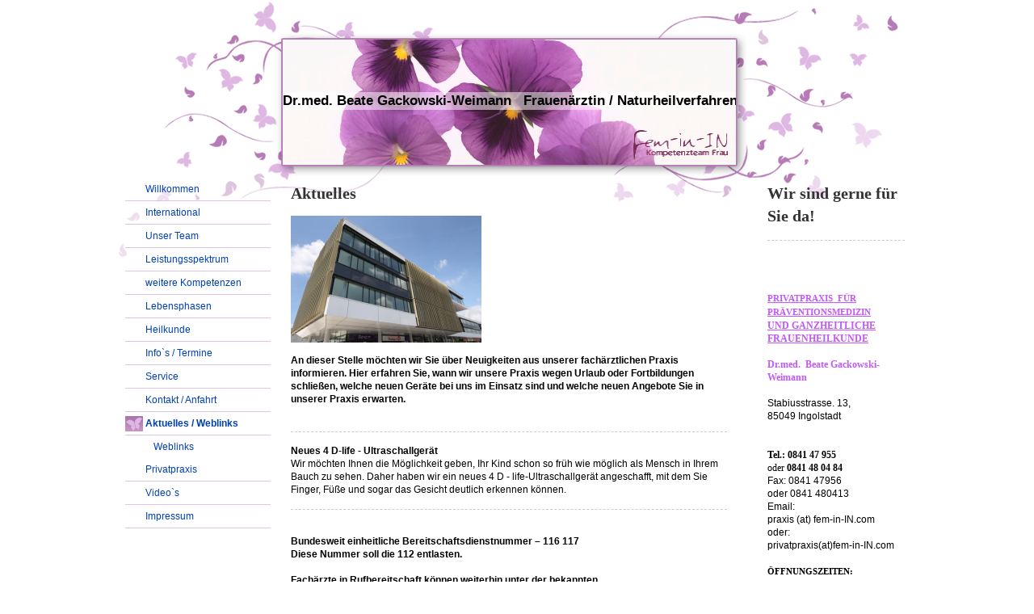

--- FILE ---
content_type: text/html; charset=UTF-8
request_url: https://www.dr-gackowski-weimann.de/aktuelles-weblinks/
body_size: 6222
content:
<!DOCTYPE html>
<html lang="de"  ><head prefix="og: http://ogp.me/ns# fb: http://ogp.me/ns/fb# business: http://ogp.me/ns/business#">
    <meta http-equiv="Content-Type" content="text/html; charset=utf-8"/>
    <meta name="generator" content="IONOS MyWebsite"/>
        
    <link rel="dns-prefetch" href="//cdn.website-start.de/"/>
    <link rel="dns-prefetch" href="//101.mod.mywebsite-editor.com"/>
    <link rel="dns-prefetch" href="https://101.sb.mywebsite-editor.com/"/>
    <link rel="shortcut icon" href="https://www.dr-gackowski-weimann.de/s/misc/favicon.png?1395402027"/>
        <title>Dr. med. Beate Gackowski-Weimann Frauenärztin / Naturheilverfahren - Aktuelles / Weblinks</title>
    
    

<meta name="format-detection" content="telephone=no"/>
        <meta name="keywords" content="Aktuelles, Neues, News, Angebot, Kompetenz, Beratung, Frauenarzt, Gynäkologe, Gynäkologie, Untersuchung, Schwangerschaft, Ultraschall, Leistungsspektrum, Patientinnen, Praxis, Arzt"/>
            <meta name="description" content="Dr. med. Beate Gackowski-Weimann Frauenärztin / Naturheilverfahren, Ingolstadt"/>
            <meta name="robots" content="index,follow"/>
        <link href="https://www.dr-gackowski-weimann.de/s/style/layout.css?1706622121" rel="stylesheet" type="text/css"/>
    <link href="https://www.dr-gackowski-weimann.de/s/style/main.css?1706622121" rel="stylesheet" type="text/css"/>
    <link href="https://www.dr-gackowski-weimann.de/s/style/font.css?1706622121" rel="stylesheet" type="text/css"/>
    <link href="//cdn.website-start.de/app/cdn/min/group/web.css?1758547156484" rel="stylesheet" type="text/css"/>
<link href="//cdn.website-start.de/app/cdn/min/moduleserver/css/de_DE/common,counter,shoppingbasket?1758547156484" rel="stylesheet" type="text/css"/>
    <link href="https://101.sb.mywebsite-editor.com/app/logstate2-css.php?site=308999805&amp;t=1765271690" rel="stylesheet" type="text/css"/>

<script type="text/javascript">
    /* <![CDATA[ */
var stagingMode = '';
    /* ]]> */
</script>
<script src="https://101.sb.mywebsite-editor.com/app/logstate-js.php?site=308999805&amp;t=1765271690"></script>
    <script type="text/javascript">
    /* <![CDATA[ */
    var systemurl = 'https://101.sb.mywebsite-editor.com/';
    var webPath = '/';
    var proxyName = '';
    var webServerName = 'www.dr-gackowski-weimann.de';
    var sslServerUrl = 'https://www.dr-gackowski-weimann.de';
    var nonSslServerUrl = 'http://www.dr-gackowski-weimann.de';
    var webserverProtocol = 'http://';
    var nghScriptsUrlPrefix = '//101.mod.mywebsite-editor.com';
    var sessionNamespace = 'DIY_SB';
    var jimdoData = {
        cdnUrl:  '//cdn.website-start.de/',
        messages: {
            lightBox: {
    image : 'Bild',
    of: 'von'
}

        },
        isTrial: 0,
        pageId: 918999040    };
    var script_basisID = "308999805";

    diy = window.diy || {};
    diy.web = diy.web || {};

        diy.web.jsBaseUrl = "//cdn.website-start.de/s/build/";

    diy.context = diy.context || {};
    diy.context.type = diy.context.type || 'web';
    /* ]]> */
</script>

<script type="text/javascript" src="//cdn.website-start.de/app/cdn/min/group/web.js?1758547156484" crossorigin="anonymous"></script><script type="text/javascript" src="//cdn.website-start.de/s/build/web.bundle.js?1758547156484" crossorigin="anonymous"></script><script src="//cdn.website-start.de/app/cdn/min/moduleserver/js/de_DE/common,counter,shoppingbasket?1758547156484"></script>
<script type="text/javascript" src="https://cdn.website-start.de/proxy/apps/oihe2p/resource/dependencies/"></script><script type="text/javascript">
                    if (typeof require !== 'undefined') {
                        require.config({
                            waitSeconds : 10,
                            baseUrl : 'https://cdn.website-start.de/proxy/apps/oihe2p/js/'
                        });
                    }
                </script><script type="text/javascript" src="//cdn.website-start.de/app/cdn/min/group/pfcsupport.js?1758547156484" crossorigin="anonymous"></script>    <meta property="og:type" content="business.business"/>
    <meta property="og:url" content="https://www.dr-gackowski-weimann.de/aktuelles-weblinks/"/>
    <meta property="og:title" content="Dr. med. Beate Gackowski-Weimann Frauenärztin / Naturheilverfahren - Aktuelles / Weblinks"/>
            <meta property="og:description" content="Dr. med. Beate Gackowski-Weimann Frauenärztin / Naturheilverfahren, Ingolstadt"/>
                <meta property="og:image" content="https://www.dr-gackowski-weimann.de/s/misc/logo.jpg?t=1761848257"/>
        <meta property="business:contact_data:country_name" content="Deutschland"/>
    
    
    
    
    
    
    
    
</head>


<body class="body diyBgActive  cc-pagemode-default diy-market-de_DE" data-pageid="918999040" id="page-918999040">
    
    <div class="diyw">
        
<div id="container">
	<div id="schmetterlinge"></div>	
	<div id="inner_container">	
		<div id="header">
			<div id="emotion">
<style type="text/css" media="all">
.diyw div#emotion-header {
        max-width: 561px;
        max-height: 155px;
                background: #EEEEEE;
    }

.diyw div#emotion-header-title-bg {
    left: 0%;
    top: 42%;
    width: 100%;
    height: 14%;

    background-color: #FFFFFF;
    opacity: 0.50;
    filter: alpha(opacity = 50);
    }
.diyw img#emotion-header-logo {
    left: 77.35%;
    top: 72.00%;
    background: transparent;
            width: 20.86%;
        height: 24.52%;
                border: none;
        padding: 0px;
        }

.diyw div#emotion-header strong#emotion-header-title {
    left: 0%;
    top: 42%;
    color: #000000;
        font: normal bold 17px/120% Helvetica, 'Helvetica Neue', 'Trebuchet MS', sans-serif;
}

.diyw div#emotion-no-bg-container{
    max-height: 155px;
}

.diyw div#emotion-no-bg-container .emotion-no-bg-height {
    margin-top: 27.63%;
}
</style>
<div id="emotion-header" data-action="loadView" data-params="active" data-imagescount="1">
            <img src="https://www.dr-gackowski-weimann.de/s/img/emotionheader.jpg?1331454252.561px.155px" id="emotion-header-img" alt=""/>
            
        <div id="ehSlideshowPlaceholder">
            <div id="ehSlideShow">
                <div class="slide-container">
                                        <div style="background-color: #EEEEEE">
                            <img src="https://www.dr-gackowski-weimann.de/s/img/emotionheader.jpg?1331454252.561px.155px" alt=""/>
                        </div>
                                    </div>
            </div>
        </div>


        <script type="text/javascript">
        //<![CDATA[
                diy.module.emotionHeader.slideShow.init({ slides: [{"url":"https:\/\/www.dr-gackowski-weimann.de\/s\/img\/emotionheader.jpg?1331454252.561px.155px","image_alt":"","bgColor":"#EEEEEE"}] });
        //]]>
        </script>

    
                        <a href="https://www.dr-gackowski-weimann.de/">
        
                    <img id="emotion-header-logo" src="https://www.dr-gackowski-weimann.de/s/misc/logo.jpg?t=1761848257" alt=""/>
        
                    </a>
            
                  	<div id="emotion-header-title-bg"></div>
    
            <strong id="emotion-header-title" style="text-align: left">Dr.med. Beate Gackowski-Weimann   Frauenärztin / Naturheilverfahren
</strong>
                    <div class="notranslate">
                <svg xmlns="http://www.w3.org/2000/svg" version="1.1" id="emotion-header-title-svg" viewBox="0 0 561 155" preserveAspectRatio="xMinYMin meet"><text style="font-family:Helvetica, 'Helvetica Neue', 'Trebuchet MS', sans-serif;font-size:17px;font-style:normal;font-weight:bold;fill:#000000;line-height:1.2em;"><tspan x="0" style="text-anchor: start" dy="0.95em">Dr.med. Beate Gackowski-Weimann   Frauenärztin / Naturheilverfahren</tspan><tspan x="0" style="text-anchor: start" dy="1.2em"> </tspan></text></svg>
            </div>
            
    
    <script type="text/javascript">
    //<![CDATA[
    (function ($) {
        function enableSvgTitle() {
                        var titleSvg = $('svg#emotion-header-title-svg'),
                titleHtml = $('#emotion-header-title'),
                emoWidthAbs = 561,
                emoHeightAbs = 155,
                offsetParent,
                titlePosition,
                svgBoxWidth,
                svgBoxHeight;

                        if (titleSvg.length && titleHtml.length) {
                offsetParent = titleHtml.offsetParent();
                titlePosition = titleHtml.position();
                svgBoxWidth = titleHtml.width();
                svgBoxHeight = titleHtml.height();

                                titleSvg.get(0).setAttribute('viewBox', '0 0 ' + svgBoxWidth + ' ' + svgBoxHeight);
                titleSvg.css({
                   left: Math.roundTo(100 * titlePosition.left / offsetParent.width(), 3) + '%',
                   top: Math.roundTo(100 * titlePosition.top / offsetParent.height(), 3) + '%',
                   width: Math.roundTo(100 * svgBoxWidth / emoWidthAbs, 3) + '%',
                   height: Math.roundTo(100 * svgBoxHeight / emoHeightAbs, 3) + '%'
                });

                titleHtml.css('visibility','hidden');
                titleSvg.css('visibility','visible');
            }
        }

        
        // switch to svg title
        enableSvgTitle();
        jQuery('#emotion-header-img').one('load', enableSvgTitle)

            }(jQuery));
    //]]>
    </script>

    </div>
</div>
		</div>	
		<div class="wrapper">
			<div id="navigation">
				<div class="gutter"><div class="webnavigation"><ul id="mainNav1" class="mainNav1"><li class="navTopItemGroup_1"><a data-page-id="918999029" href="https://www.dr-gackowski-weimann.de/" class="level_1"><span>Willkommen</span></a></li><li class="navTopItemGroup_2"><a data-page-id="919340649" href="https://www.dr-gackowski-weimann.de/international/" class="level_1"><span>International</span></a></li><li class="navTopItemGroup_3"><a data-page-id="918999038" href="https://www.dr-gackowski-weimann.de/unser-team/" class="level_1"><span>Unser Team</span></a></li><li class="navTopItemGroup_4"><a data-page-id="918999030" href="https://www.dr-gackowski-weimann.de/leistungsspektrum/" class="level_1"><span>Leistungsspektrum</span></a></li><li class="navTopItemGroup_5"><a data-page-id="919041755" href="https://www.dr-gackowski-weimann.de/weitere-kompetenzen/" class="level_1"><span>weitere Kompetenzen</span></a></li><li class="navTopItemGroup_6"><a data-page-id="919019745" href="https://www.dr-gackowski-weimann.de/lebensphasen/" class="level_1"><span>Lebensphasen</span></a></li><li class="navTopItemGroup_7"><a data-page-id="919021764" href="https://www.dr-gackowski-weimann.de/heilkunde/" class="level_1"><span>Heilkunde</span></a></li><li class="navTopItemGroup_8"><a data-page-id="918999039" href="https://www.dr-gackowski-weimann.de/info-s-termine/" class="level_1"><span>Info`s / Termine</span></a></li><li class="navTopItemGroup_9"><a data-page-id="919022146" href="https://www.dr-gackowski-weimann.de/service/" class="level_1"><span>Service</span></a></li><li class="navTopItemGroup_10"><a data-page-id="918999041" href="https://www.dr-gackowski-weimann.de/kontakt-anfahrt/" class="level_1"><span>Kontakt / Anfahrt</span></a></li><li class="navTopItemGroup_11"><a data-page-id="918999040" href="https://www.dr-gackowski-weimann.de/aktuelles-weblinks/" class="current level_1"><span>Aktuelles / Weblinks</span></a></li><li><ul id="mainNav2" class="mainNav2"><li class="navTopItemGroup_11"><a data-page-id="919208675" href="https://www.dr-gackowski-weimann.de/aktuelles-weblinks/weblinks/" class="level_2"><span>Weblinks</span></a></li></ul></li><li class="navTopItemGroup_12"><a data-page-id="919022744" href="https://www.dr-gackowski-weimann.de/privatpraxis/" class="level_1"><span>Privatpraxis</span></a></li><li class="navTopItemGroup_13"><a data-page-id="919046789" href="https://www.dr-gackowski-weimann.de/video-s/" class="level_1"><span>Video`s</span></a></li><li class="navTopItemGroup_14"><a data-page-id="918999044" href="https://www.dr-gackowski-weimann.de/impressum/" class="level_1"><span>Impressum</span></a></li></ul></div>	</div>
			</div>	
			
			<div id="content">		
				<div class="gutter">
					
        <div id="content_area">
        	<div id="content_start"></div>
        	
        
        <div id="matrix_1023507217" class="sortable-matrix" data-matrixId="1023507217"><div class="n module-type-header diyfeLiveArea "> <h1><span class="diyfeDecoration">Aktuelles</span></h1> </div><div class="n module-type-textWithImage diyfeLiveArea "> 
<div class="clearover " id="textWithImage-5809552294">
<div class="align-container imgleft" style="max-width: 100%; width: 236px;">
    <a class="imagewrapper" href="https://www.dr-gackowski-weimann.de/s/cc_images/teaserbox_2472767941.png?t=1489271775" rel="lightbox[5809552294]">
        <img src="https://www.dr-gackowski-weimann.de/s/cc_images/cache_2472767941.png?t=1489271775" id="image_5809552294" alt="" style="width:100%"/>
    </a>


</div> 
<div class="textwrapper">
<p style="text-align: center;"> </p>
<p style="text-align: center;"> </p>
<p style="text-align: center;"> </p>
<p> </p>
</div>
</div> 
<script type="text/javascript">
    //<![CDATA[
    jQuery(document).ready(function($){
        var $target = $('#textWithImage-5809552294');

        if ($.fn.swipebox && Modernizr.touch) {
            $target
                .find('a[rel*="lightbox"]')
                .addClass('swipebox')
                .swipebox();
        } else {
            $target.tinyLightbox({
                item: 'a[rel*="lightbox"]',
                cycle: false,
                hideNavigation: true
            });
        }
    });
    //]]>
</script>
 </div><div class="n module-type-text diyfeLiveArea "> <p><span style="color:#000000;"><strong>An dieser Stelle möchten wir Sie über Neuigkeiten aus unserer fachärztlichen Praxis informieren. Hier erfahren Sie, wann wir unsere Praxis wegen Urlaub oder
Fortbildungen schließen, welche neuen Geräte bei uns im Einsatz sind und welche neuen Angebote Sie in unserer Praxis erwarten.</strong></span></p>
<p> </p> </div><div class="n module-type-hr diyfeLiveArea "> <div style="padding: 0px 0px">
    <div class="hr"></div>
</div>
 </div><div class="n module-type-text diyfeLiveArea "> <p><strong>Neues 4 D-life - Ultraschallgerät</strong><br/>
Wir möchten Ihnen die Möglichkeit geben, Ihr Kind schon so früh wie möglich als Mensch in Ihrem Bauch zu sehen. Daher haben wir ein neues 4 D - life-Ultraschallgerät angeschafft, mit dem Sie Finger,
Füße und sogar das Gesicht deutlich erkennen können.</p> </div><div class="n module-type-hr diyfeLiveArea "> <div style="padding: 0px 0px">
    <div class="hr"></div>
</div>
 </div><div class="n module-type-text diyfeLiveArea "> <p> </p>
<p><strong>Bundesweit einheitliche Bereitschaftsdienstnummer – 116 117 </strong></p>
<p><strong>Diese Nummer soll die 112 entlasten.</strong></p>
<p> </p>
<p><strong>Fachärzte in Rufbereitschaft können weiterhin unter der bekannten<br/>
Nummer :  01805 19 12 12 erreicht werden.</strong></p> </div><div class="n module-type-hr diyfeLiveArea "> <div style="padding: 0px 0px">
    <div class="hr"></div>
</div>
 </div></div>
        
        
        </div>
				</div>	
			</div>
			
			<div id="sidebar">		
				<div class="gutter">
					<div id="matrix_1023507219" class="sortable-matrix" data-matrixId="1023507219"><div class="n module-type-header diyfeLiveArea "> <h1><span class="diyfeDecoration">Wir sind gerne für Sie da!</span></h1> </div><div class="n module-type-hr diyfeLiveArea "> <div style="padding: 0px 0px">
    <div class="hr"></div>
</div>
 </div><div class="n module-type-text diyfeLiveArea "> <p> </p>
<p> </p>
<p> </p>
<p><span style="color: rgb(196, 88, 252);"><strong><span style="text-decoration: underline;"><span style="font-family: Verdana; font-size: 8pt; text-decoration: underline;">PRIVATPRAXIS 
FÜR<br/>
PRÄVENTIONSMEDIZIN</span></span></strong><br/>
<strong><span style="text-decoration: underline;"><span style="text-decoration: underline;"><strong><span style="font-family: Verdana;">UND GANZHEITLICHE<br/>
FRAUENHEILKUNDE</span></strong></span></span></strong></span></p>
<p><br/>
<span style="color: rgb(196, 88, 252);"><strong><span style="font-family: Verdana;">Dr.med.  Beate Gackowski-Weimann</span></strong></span></p>
<p><br/>
<span><span>Stabiusstrasse. 13,</span></span><br/>
<span>85049 Ingolstadt</span></p>
<p> </p>
<p><br/>
<strong><span><span style="font-family: Verdana;">Tel.: 0841 47 955</span></span></strong><br/>
<span style="font-family: Verdana;">oder <strong>0841 48 04 84</strong></span><br/>
Fax: 0841 47956</p>
<p>oder 0841 480413<br/>
<span>Email:</span></p>
<p><span>praxis (at) fem-in-IN.com</span></p>
<p><span>oder:</span></p>
<p><span>privatpraxis(at)fem-in-IN.com</span></p>
<p> </p>
<p><strong><span style="font-family: Verdana; font-size: 8pt;">ÖFFNUNGSZEITEN:</span></strong></p>
<p><strong><span style="font-family: Verdana; font-size: 8pt;">Privatpraxis:</span></strong><br/>
<strong><span style="font-family: Verdana; font-size: 8pt;">Termine nur nach Vereinbarung</span></strong></p>
<p><strong><span style="font-family: Verdana; font-size: 8pt;">Mobil: 0172 840 75 35</span></strong></p>
<p>﻿</p>
<p>﻿</p> </div><div class="n module-type-hr diyfeLiveArea "> <div style="padding: 0px 0px">
    <div class="hr"></div>
</div>
 </div><div class="n module-type-remoteModule-counter diyfeLiveArea ">             <div id="modul_5776256752_content"><div id="NGH5776256752_" class="counter apsinth-clear">
		<div class="ngh-counter ngh-counter-skin-13a" style="height:26px"><div class="char" style="width:12px;height:26px"></div><div class="char" style="background-position:-36px 0px;width:13px;height:26px"></div><div class="char" style="background-position:-114px 0px;width:13px;height:26px"></div><div class="char" style="background-position:-12px 0px;width:11px;height:26px"></div><div class="char" style="background-position:-62px 0px;width:13px;height:26px"></div><div class="char" style="background-position:-88px 0px;width:13px;height:26px"></div><div class="char" style="background-position:-222px 0px;width:11px;height:26px"></div></div>		<div class="apsinth-clear"></div>
</div>
</div><script>/* <![CDATA[ */var __NGHModuleInstanceData5776256752 = __NGHModuleInstanceData5776256752 || {};__NGHModuleInstanceData5776256752.server = 'http://101.mod.mywebsite-editor.com';__NGHModuleInstanceData5776256752.data_web = {"content":1739157};var m = mm[5776256752] = new Counter(5776256752,10104,'counter');if (m.initView_main != null) m.initView_main();/* ]]> */</script>
         </div><div class="n module-type-textWithImage diyfeLiveArea "> 
<div class="clearover " id="textWithImage-5776216262">
<div class="align-container imgleft" style="max-width: 100%; width: 158px;">
    <a class="imagewrapper" href="https://www.dr-gackowski-weimann.de/s/cc_images/cache_2409900570.jpg?t=1317452161" rel="lightbox[5776216262]">
        <img src="https://www.dr-gackowski-weimann.de/s/cc_images/cache_2409900570.jpg?t=1317452161" id="image_5776216262" alt="" style="width:100%"/>
    </a>


</div> 
<div class="textwrapper">

</div>
</div> 
<script type="text/javascript">
    //<![CDATA[
    jQuery(document).ready(function($){
        var $target = $('#textWithImage-5776216262');

        if ($.fn.swipebox && Modernizr.touch) {
            $target
                .find('a[rel*="lightbox"]')
                .addClass('swipebox')
                .swipebox();
        } else {
            $target.tinyLightbox({
                item: 'a[rel*="lightbox"]',
                cycle: false,
                hideNavigation: true
            });
        }
    });
    //]]>
</script>
 </div><div class="n module-type-header diyfeLiveArea "> <h1><span class="diyfeDecoration">Über uns</span></h1> </div><div class="n module-type-text diyfeLiveArea "> <p>Mit umfassendem Wissen und fachlicher Kompetenz sind wir der richtige Ansprechpartner, wenn es um Ihre Gesundheit geht. Werfen Sie einen Blick auf unser Team und erfahren Sie alles <a href="https://www.dr-gackowski-weimann.de/unser-team/">über uns</a>.</p> </div><div class="n module-type-hr diyfeLiveArea "> <div style="padding: 0px 0px">
    <div class="hr"></div>
</div>
 </div><div class="n module-type-header diyfeLiveArea "> <h1><span class="diyfeDecoration">QR Code</span></h1> </div><div class="n module-type-text diyfeLiveArea "> <p> </p>
<p>Hier können Sie mithilfe des Apps auf Ihren Smartphone die Kontakt Daten laden.</p> </div><div class="n module-type-imageSubtitle diyfeLiveArea "> <div class="clearover imageSubtitle" id="imageSubtitle-5785599860">
    <div class="align-container align-left" style="max-width: 180px">
        <a class="imagewrapper" href="https://www.dr-gackowski-weimann.de/s/cc_images/cache_2420003726.png?t=1340178423" rel="lightbox[5785599860]">
            <img id="image_2420003726" src="https://www.dr-gackowski-weimann.de/s/cc_images/cache_2420003726.png?t=1340178423" alt="" style="max-width: 180px; height:auto"/>
        </a>

        
    </div>

</div>

<script type="text/javascript">
//<![CDATA[
jQuery(function($) {
    var $target = $('#imageSubtitle-5785599860');

    if ($.fn.swipebox && Modernizr.touch) {
        $target
            .find('a[rel*="lightbox"]')
            .addClass('swipebox')
            .swipebox();
    } else {
        $target.tinyLightbox({
            item: 'a[rel*="lightbox"]',
            cycle: false,
            hideNavigation: true
        });
    }
});
//]]>
</script>
 </div></div>
				</div>
			</div>
			<div class="c"></div>		
			<div id="footer">
				<div class="gutter"><div id="contentfooter">
    <div class="leftrow">
                    <a rel="nofollow" href="javascript:PopupFenster('https://www.dr-gackowski-weimann.de/aktuelles-weblinks/?print=1');"><img class="inline" height="14" width="18" src="//cdn.website-start.de/s/img/cc/printer.gif" alt=""/>Druckversion</a> <span class="footer-separator">|</span>
                <a href="https://www.dr-gackowski-weimann.de/sitemap/">Sitemap</a>
                        <br/> © Dr. med. Beate Gackowski-Weimann Frauenärztin / Naturheilverfahren<br/>
<br/>
            </div>
    <script type="text/javascript">
        window.diy.ux.Captcha.locales = {
            generateNewCode: 'Neuen Code generieren',
            enterCode: 'Bitte geben Sie den Code ein'
        };
        window.diy.ux.Cap2.locales = {
            generateNewCode: 'Neuen Code generieren',
            enterCode: 'Bitte geben Sie den Code ein'
        };
    </script>
    <div class="rightrow">
                    <span class="loggedout">
                <a rel="nofollow" id="login" href="https://login.1and1-editor.com/308999805/www.dr-gackowski-weimann.de/de?pageId=918999040">
                    Login                </a>
            </span>
                <p><a class="diyw switchViewWeb" href="javascript:switchView('desktop');">Webansicht</a><a class="diyw switchViewMobile" href="javascript:switchView('mobile');">Mobile-Ansicht</a></p>
                <span class="loggedin">
            <a rel="nofollow" id="logout" href="https://101.sb.mywebsite-editor.com/app/cms/logout.php">Logout</a> <span class="footer-separator">|</span>
            <a rel="nofollow" id="edit" href="https://101.sb.mywebsite-editor.com/app/308999805/918999040/">Seite bearbeiten</a>
        </span>
    </div>
</div>
            <div id="loginbox" class="hidden">
                <script type="text/javascript">
                    /* <![CDATA[ */
                    function forgotpw_popup() {
                        var url = 'https://passwort.1und1.de/xml/request/RequestStart';
                        fenster = window.open(url, "fenster1", "width=600,height=400,status=yes,scrollbars=yes,resizable=yes");
                        // IE8 doesn't return the window reference instantly or at all.
                        // It may appear the call failed and fenster is null
                        if (fenster && fenster.focus) {
                            fenster.focus();
                        }
                    }
                    /* ]]> */
                </script>
                                <img class="logo" src="//cdn.website-start.de/s/img/logo.gif" alt="IONOS" title="IONOS"/>

                <div id="loginboxOuter"></div>
            </div>
        
</div>
			</div>
		
		</div>
		<div class="c"></div>	
	</div>
</div>

				


    </div>

    
    </body>


<!-- rendered at Thu, 30 Oct 2025 19:17:37 +0100 -->
</html>


--- FILE ---
content_type: text/css
request_url: https://www.dr-gackowski-weimann.de/s/style/layout.css?1706622121
body_size: 1119
content:

body .diyw 
{
	text-align: center;
}


.diyw div#schmetterlinge{
	width: 990px;
	height: 350px;
	position: absolute;
	padding: 0;
	text-align: left;
	margin: 0 auto;
	filter: progid:DXImageTransform.Microsoft.AlphaImageLoader(sizingMethod='image', src='https://www.dr-gackowski-weimann.de/s/img/bg_header.png');
}

html>body .diyw div#schmetterlinge {
	background: url('https://www.dr-gackowski-weimann.de/s/img/bg_header.png') no-repeat 0 0;
}

.diyw div#container {
	width: 990px;
	text-align: left;
	margin: 0 auto;
	top: 0;
	padding-top: 0px;
	padding-bottom: 30px;
}


html>body .diyw div#inner_container {
	position: relative;
}

.diyw div#header  {
	height: 210px;
	position: relative;
}

.diyw div#header #emotion  {
	position: absolute;
	left: 205px;
	top: 49px;
	width:561px
}

.diyw div#navigation {
	width: 200px;
	float: left;
	margin: 0;
	padding: 0;
	z-index: 4;
}

.diyw div#content {
	width: 570px;
	float: left;
	margin: 0;
	z-index: 3;
}

.diyw div#sidebar {
	width: 200px;
	float: right;
	margin: 0;
}




.diyw div#footer {
	width: 990px;
	min-height: 80px;
}

html>body .diyw div#footer{
	background: url('https://www.dr-gackowski-weimann.de/s/img/footer.png') no-repeat 0 0;
}
	
.diyw div#contentfooter a, 
.diyw div#contentfooter {
	text-decoration: none;
}


.diyw div#content .gutter 	{
	padding: 10px;
}
 
.diyw div#navigation .gutter 	{
	padding: 10px;
}
 
.diyw div#sidebar .gutter 	{
	padding: 10px;
}

.diyw div#footer .gutter 		{
	padding: 35px 50px 0px 40px;
}


.diyw ul.mainNav1 {
	margin: 0;
	padding: 0;
	list-style-type: none;
	line-height: 100%;
}

.diyw ul.mainNav1 li,
.diyw ul.mainNav2 li,
.diyw ul.mainNav3 li {
	padding: 0;
	margin: 0;
	list-style-type: none;
	display: inline;
}

.diyw ul.mainNav1 li a {
	display: block;
	padding: 8px 5px 8px 25px;
	border-bottom: 1px solid #DFC5DF;
	margin: 0;
	text-decoration: none;
	font-size: 12px;
	font-weight: normal;
}

.diyw ul.mainNav1 li a.current {
	font-weight: bold;
}

.diyw ul.mainNav1 li a.current {
	background: url('https://www.dr-gackowski-weimann.de/s/img/navi_h2.png') no-repeat 0 5px;
}

.diyw ul.mainNav2 li a.current {
	background: url('https://www.dr-gackowski-weimann.de/s/img/navi_h2.png') no-repeat 10px 5px;
}

.diyw ul.mainNav3 li a.current {
	background: url('https://www.dr-gackowski-weimann.de/s/img/navi_h2.png') no-repeat 20px 5px;
}


.diyw ul.mainNav2,
.diyw ul.mainNav3 {
	margin: 0;
	padding: 0;
	list-style-type: none;
	line-height: 100%;
	border: none;
}

.diyw ul.mainNav2 li a,
.diyw ul.mainNav3 li a {
	display: block;
	font-weight: normal;
	margin: 0;
	border: none;
}

.diyw ul.mainNav2 li a {
	padding: 8px 5px 8px 35px;
}

.diyw ul.mainNav3 li a {
	padding: 8px 5px 8px 45px;
}

.diyw ul.mainNav2 li a.current,
.diyw ul.mainNav3 li a.current {
	font-weight: bold;
}


html .diyw .ewoao_rss_article_foot {
	color: #444;
}



body .diyw
{
	font: normal 11px/140% Verdana, Arial, Helvetica, sans-serif;
	color: #666666;
}
 .diyw p, .diyw table, .diyw td {
	font: normal 11px/140% Verdana, Arial, Helvetica, sans-serif;
	color: #666666;
}

.diyw h1 {
	font: bold 14px/140% Verdana, Arial, Helvetica, sans-serif;
	color: #000000;
}

.diyw h2 {
	font: bold 12px/140% Verdana, Arial, Helvetica, sans-serif;
	color: #666666;
}


.diyw a.trackbackUrl, 
.diyw a.trackbackUrl:link,
.diyw a.trackbackUrl:visited,
.diyw a.trackbackUrl:hover,
.diyw a.trackbackUrl:active {
	background: #EEEEEE none repeat scroll 0% 0%;
	border: 1px solid black;
	color: #333333;
	padding: 2px;
	text-decoration: none;
}

.diyw a:link,
.diyw a:visited {
	text-decoration: underline; 
	color: #7F567F;
}

.diyw a:active, 
.diyw a:hover {
	text-decoration: none; 
	color: #7F567F;
}

.diyw div.hr {
	border-bottom-style: dotted;
	border-bottom-width: 1px; 
	border-color: #CCCCCC;
	height: 1px;
}
 
.diyw .altcolor,
.diyw .altcolor p {
	color: #000000;
}

.diyw .altcolor h1 {
	color: #000000;
}

.diyw .altcolor h2 {
	color: #000000;
}

.diyw .altcolor a:link,
.diyw .altcolor a:visited {
	color: #000000;
}

.diyw .altcolor a:active, 
.diyw .altcolor a:hover {
	color: #000000;
}

.diyw .altcolor div.hr {
	border-color: #000000;
}
